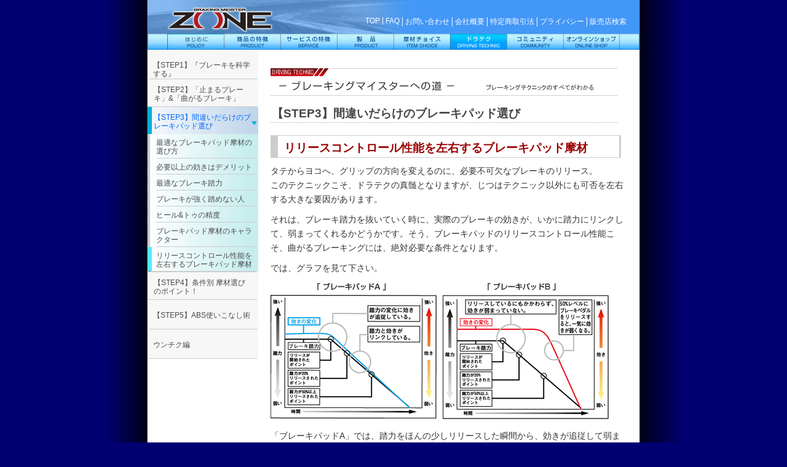

--- FILE ---
content_type: text/html
request_url: https://bm-zone.com/dorateku/step3/release_control.html
body_size: 2943
content:
<!DOCTYPE html PUBLIC "-//W3C//DTD XHTML 1.0 Transitional//EN" "http://www.w3.org/TR/xhtml1/DTD/xhtml1-transitional.dtd">
<html xmlns="http://www.w3.org/1999/xhtml" xml:lang="ja" lang="ja">
<head>
<meta http-equiv="X-UA-Compatible" content="IE=7"/>
<meta http-equiv="Content-Type" content="text/html; charset=utf-8"/>
<meta http-equiv="Content-Script-Type" content="text/javascript"/>
<meta http-equiv="Content-Style-Type" content="text/css"/>
<meta name="keywords" content="ゾーン,ZONE,ブレーキパッド,タイムアタック,サーキット,ブレーキング,摩材,ブレーキ,リリースコントロール,ドラテク,ドライビングテクニック,田中実,タナカミノル,ラップタイム,コーナリング,ウィンマックス,ミノルインターナショナル,ブレーキパット,マイスター"/>
<meta name="description" content="サーキットタイムアタック用ブレーキパッド『ブレーキングマイスター　ZONE』の公式ホームページ。ラップタイム短縮の生命線であるリリースコントロール性能に優れた、走行条件別に選べる14摩材×800種類のブレーキパッドをラインアップ。田中実の究極ドライビングテクニックも掲載。"/>
<meta name="robots" content="index,follow"/>
<meta name="copyright" content="(C) Minoru INTERNATIONAL CO.,LTD."/>
<title>BRAKING MEISTER ZONE&nbsp;ブレーキングマイスターへの道&nbsp;【STEP3】間違いだらけのブレーキパッド選び&nbsp;リリースコントロール性能を左右するブレーキパッド摩材</title>
<link href="../../css/dorateku/dorateku_import.css" type="text/css" rel="stylesheet" media="all"/>
<script src="../../js/common.js" type="text/javascript"></script>
</head>
<body><noscript><meta HTTP-EQUIV="refresh" content="0;url='https://bm-zone.com/dorateku/step3/release_control.html?PageSpeed=noscript'" /><style><!--table,div,span,font,p{display:none} --></style><div style="display:block">Please click <a href="https://bm-zone.com/dorateku/step3/release_control.html?PageSpeed=noscript">here</a> if you are not redirected within a few seconds.</div></noscript>
<div id="wrapper"><a name="top" id="top"></a>
<div id="dorateku">
<div id="release-control">
<!-- header -->
<script src="../../js/header_h3.js" type="text/javascript"></script>
<!-- //header -->
<!-- localnavi -->
<script src="../../js/localnavi_dorateku_h3.js" type="text/javascript"></script>
<!-- //localnavi -->
<!-- contents -->
<div id="contents">
<h2><img src="../../image/common/title_dorateku.jpg" alt="ブレーキングマイスターへの道・ブレーキングテクニックのすべてがわかる" width="565" height="45"/></h2>
<h3>【STEP3】間違いだらけのブレーキパッド選び</h3>
<div class="block">
<h4>リリースコントロール性能を左右するブレーキパッド摩材</h4>
<p>タテからヨコへ、グリップの方向を変えるのに、必要不可欠なブレーキのリリース。<br/>
このテクニックこそ、ドラテクの真髄となりますが、じつはテクニック以外にも可否を左右する大きな要因があります。</p>
<p>それは、ブレーキ踏力を抜いていく時に、実際のブレーキの効きが、いかに踏力にリンクして、弱まってくれるかどうかです。そう、ブレーキパッドのリリースコントロール性能こそ、曲がるブレーキングには、絶対必要な条件となります。</p>
<p>では、グラフを見て下さい。</p>
<p><img src="../../image/dorateku/step3/release_control_graph.jpg" alt="" width="550" height="230"/></p>
<p>「ブレーキパッドA」では、踏力をほんの少しリリースした瞬間から、効きが追従して弱まってくれます。ブレーキ踏力というドライバーの意思が、そのまま効きに反映されることから、ブレーキの効きをドライバーが完全にコントロール下に置くことができます。</p>
<p>しかし、「ブレーキパッドB」では、ドライバーが踏力を抜いていっても、ブレーキの効きが弱まってくれません。いわゆる、リリースコントロール性の悪い、パッドとロータが張り付いているようなフィーリングのブレーキパッドです。<br/>
一般的に、車重やブレーキサイズに対して、ブレーキパッド&mu;が高い、効きの強いパッドに起こる症状で、こうなると、ドライバーの意思が効きに反映できず、コーナーの飛び込みでアンダーステアが発生します。</p>
<p>なぜ、アンダーステアが発生するかというと、曲げるため（ヨコグリップを発生させるため）に、ブレーキをリリースしても、実際の効きは弱まらないわけですから、ヨコに使うグリップは生まれず、その状態でステアリングを切っても、アンダーステアとなってしまうからです。</p>
<p>また、「ブレーキパッドB」では、踏力を50%近辺までリリースすると、一気にそれも唐突にブレーキの効きが弱まります。「カックンブレーキ」のリリースバージョンです。こうなると、ドライバーは、ブレーキの効きを完全にコントロール下に置くことができず、ブレーキリリースにより微妙なコントロールは不可能に近い状態になります。</p>
<p>このように、ブレーキパッド摩材により、リリースコントロール性能は大きく異なります。<br/>
特に、効きの強いパッドでは、ブレーキをリリースし始めた部分で、効きが追従して弱まってくれません。</p>
<p>この、リリースを始めた部分の追従性こそ、タテからヨコへグリップの方向を変換するための生命線となるのです。</p>
</div>
<!--<p class="page-top"><a href="#top"><img src="../../image/common/pagetop_arrow.jpg" alt="" border="0" width="28" height="9" />ページトップへ戻る</a></p>-->
<p class="btn-page"><a href="effect.html" onmouseout="MM_swapImgRestore();" onmouseover="MM_swapImage('btn_page_prev','','../../image/common/btn_page_prev_f2.gif',1);" title="前のページへ"><img src="../../image/common/btn_page_prev.gif" alt="前のページへ" border="0" id="btn_page_prev"/></a></p>
<p class="clear">&nbsp;</p>
</div>
<!-- //contents -->
<p class="clear">&nbsp;</p>
<!-- footer -->
<script src="../../js/footer.js" type="text/javascript"></script>
<!-- //footer -->
</div>
</div>
</div>
<!-- google-analytics -->
<script type="text/javascript">var gaJsHost=(("https:"==document.location.protocol)?"https://ssl.":"http://www.");document.write(unescape("%3Cscript src='"+gaJsHost+"google-analytics.com/ga.js' type='text/javascript'%3E%3C/script%3E"));</script>
<script type="text/javascript">try{var pageTracker=_gat._getTracker("UA-8320459-2");pageTracker._trackPageview();}catch(err){}</script>
<!-- //google-analytics -->
</body>
</html>


--- FILE ---
content_type: text/css
request_url: https://bm-zone.com/css/dorateku/dorateku_import.css
body_size: 216
content:
@charset "UTF-8";

/* =============================================================
 ZONE Website
 Dorateku
 dorateku_import.css
 =============================================================== */

@import url( ../style.css );
@import url( ../common.css );
@import url( ../print.css );
@import url( ../navi.css );

--- FILE ---
content_type: text/css
request_url: https://bm-zone.com/css/style.css
body_size: 452
content:
@charset "UTF-8";

/* =============================================================
 ZONE Website
 style.css
 =============================================================== */

* {
	margin: 0px;
	padding: 0px;
	text-decoration: none;
}

html {
	/*height: 100%;*/
}

body {
	/*height: 100%;*/
	background: url(../img/bg_body.png) center repeat-y #000071;
	/*background: #E4E8E9;*/
	font: 90% "ＭＳ Ｐゴシック", Osaka, "ヒラギノ角ゴ Pro W3", sans-serif;
	/*font: 80% "ＭＳ Ｐ明朝","平成明朝",serif;*/
	color: #333333;
}

/*
a:link,
a:visited,
a:active {
	color: #333333;
}
a:hover {
	color: #FF0000;
}
*/

p {
	line-height: 160%;
	margin-bottom: 10px;
}

ul {
	list-style: none;
}

ol {
	list-style: none;
}

li {
	margin-bottom: 10px;
}

table {
	border-collapse:collapse;
	border-spacing: 0;
	border-top:solid 1px #999999;
	border-left:solid 1px #999999;
	background:#FFFFFF;
}
th {
	border-right:solid 1px #999999;
	border-bottom:solid 1px #999999;
	background:#FFFFFF;
	padding: 2px 2px 2px 5px;
	text-align: center;
}
td {
	border-right:solid 1px #999999;
	border-bottom:solid 1px #999999;
	background:#FFFFFF;
	padding: 2px 2px 2px 5px;
}


--- FILE ---
content_type: text/css
request_url: https://bm-zone.com/css/common.css
body_size: 2108
content:
@charset "UTF-8";

/* =============================================================
 ZONE Website
 common.css
 =============================================================== */

/* Common Selector
---------------------------------------------------------------- */
.chara-space {
	margin-bottom: 0px;
}
.caption {
	font-size: 80%;
	line-height:1.4;
}
.textcenter {
	text-align: center;
}
.textright {
	text-align: right;
}
.textleft {
	text-align: left;
}
.text-blue {
	color: #0066FF;
}
.text-red {
	color: #FF3300;
}
.font-90 {
	font-size: 90%;
}

.pd05t {	padding-top: 5px;}
.pd10t {	padding-top: 10px;}
.pd15t {	padding-top: 15px;}
.pd20t {	padding-top: 20px;}
.pd05b {	padding-bottom: 5px;}
.pd10b {	padding-bottom: 10px;}
.pd15b {	padding-bottom: 15px;}
.pd20b {	padding-bottom: 20px;}
.pd05l {	padding-left: 5px;}
.pd10l {	padding-left: 10px;}
.pd15l {	padding-left: 15px;}
.pd20l {	padding-left: 20px;}
.pd05r {	padding-right: 5px;}
.pd10r {	padding-right: 10px;}
.pd15r {	padding-right: 15px;}
.pd20r {	padding-right: 20px;}

.mg05t {	margin-top: 5px;}
.mg10t {	margin-top: 10px;}
.mg15t {	margin-top: 15px;}
.mg20t {	margin-top: 20px;}
.mg25t {	margin-top: 25px;}
.mg30t {	margin-top: 30px;}
.mg00b {	margin-bottom: 0px;}
.mg05b {	margin-bottom: 5px;}
.mg10b {	margin-bottom: 10px;}
.mg15b {	margin-bottom: 15px;}
.mg20b {	margin-bottom: 20px;}
.mg25b {	margin-bottom: 25px;}
.mg30b {	margin-bottom: 30px;}
.mg05l {	margin-left: 5px;}
.mg10l {	margin-left: 10px;}
.mg15l {	margin-left: 15px;}
.mg20l {	margin-left: 20px;}
.mg25l {	margin-left: 25px;}
.mg30l {	margin-left: 30px;}
.mg05r {	margin-right: 5px;}
.mg10r {	margin-right: 10px;}
.mg15r {	margin-right: 15px;}
.mg20r {	margin-right: 20px;}
.mg25r {	margin-right: 25px;}
.mg30r {	margin-right: 30px;}

.clear {
	margin: 0px;
	padding: 0px;
	clear: both;
	line-height: 100%;
}
.clear00 {
	margin: 0px;
	padding: 0px;
	clear: both;
	line-height: 100%;
	font-size: 0%;
}
.float-l {
	float: left;
}
.float-r {
	float: right;
}

/*--Photo--*/
.photo-l {
	float: left;
	margin: 0px 10px 10px 0px;
}
.photo-r {
	float: right;
	margin: 0px 5px 10px 10px;
}

.photo-box-l {
	float: left;
	margin: 0px 10px 0px 0px;
}
.photo-box-r {
	float: right;
	margin: 0px 0px 0px 10px;
}
.photo-box-l .photo,
.photo-box-r .photo {
	margin-bottom: 5px;
}
.photo-box-l .caption,
.photo-box-r .caption {
	text-align: center;
	margin-bottom: 5px;
}

.dummy-img {
	padding: 100px;
	border: #999999 1px solid;
	background: #F0F0F0;	
	text-align: center;
}
.dummy-photo {
	width: 150px;
	padding: 70px 50px;
	border: #999999 1px solid;
	background: #F0F0F0;	
	text-align: center;
}
.column {
	width: 80%;
	padding: 20px;
	border: #DF8955 1px solid;
	background: #F2DCA2;	
}
.caution {
	width: 80%;
	padding: 20px;
	border: #FF0000 1px solid;
	background: #FFEADF;	
}
.link-arrow {
	margin-right: 5px;
}
.link-area {
	width: 250px;
	padding: 5px;
	border: #999999 1px solid;	
}
.link-area li {
	list-style-type: none;
}
.circuit-table {
	border: #999999 1px solid;
	padding: 5px;	
}
.circuit-table2 {
	border: #999999 1px solid;
	margin: 30px 0px 50px;
}
.circuit-table th {
	border-bottom: #999999 1px solid;
	background: #68BBCA;
	color: #FFFFFF;
}
.circuit-table2 th {
	border-bottom: #999999 1px solid;
	background: #CCCC66;
	padding: 5px;
}
.circuit-table2 td {
	border-top: #999999 1px solid;
	padding: 5px;
}
.border-r {
	border-right: #999999 1px solid;
}
.border-solid {
	border-top: 1px solid #CDCDCD;
	line-height: 5px;
	margin-top: 5px;
}
.border-dotted {
	background: url(../image/common/bg_line_dot.gif) repeat-x;
	line-height: 5px;
	margin-top: 5px;
}

.list-disc {
	list-style: disc;
	margin-left: 20px;
}
.list-decimal {
	list-style: decimal inside;
	margin-left: 20px;
}
.list-upper-alpha {
	list-style: upper-alpha inside;
	margin-left: 20px;
}

.box-list-index-tit {
	margin: 0px;
	padding: 0px;
}
.box-list-index-tit img {
	vertical-align: top;
}
.box-list-index-t {
	background: url(../image/common/box_list_index_t.gif) no-repeat center top;
	width: 430px;
	padding-top: 15px;
}
.box-list-index-m {
	background: url(../image/common/box_list_index_m.gif) repeat-y center top;
	width: 430px;
}
.box-list-index-b {
	background: url(../image/common/box_list_index_b.gif) no-repeat center bottom;
	width: 430px;
	padding-bottom: 10px;
}
.box-list {
	margin-left: 20px;
	margin-right: 15px;
}
.box-list-tit a {
	background: url(../image/common/box_list_tit.gif) no-repeat 0px center;
	display: block;
	padding-left: 20px;
	width:390px;
	font-weight: bold;
	margin-left: 10px;
	border-bottom: 1px dotted #999999;
}
.box-list a {
	background: url(../image/common/box_list_arrow.gif) no-repeat 0px center;
	display: block;
	padding-left: 20px;
	width:370px;
	font-weight: bold;
}
.box-list a:hover {
	background: url(../image/common/box_list_arrow.gif) no-repeat 3px center;
	display: block;
	padding-left: 20px;
	width:370px;
	font-weight: bold;
}

.btn-page {
	text-align: center;
	margin-top: 30px;
}

/* Wrapper
-----------------------------------------------------------*/
#wrapper {
	margin: 0px auto;
	width: 800px;
	min-height: 100%;
	background: #FFFFFF;
	position: relative;
	border-left: #3D3D3D solid 1px;
	border-right: #3D3D3D solid 1px;
}
* html div#wrapper {
	/*height: 100%;*/
}

/* Header
-----------------------------------------------------------*/
#header {
	height: 55px;
	background: url(../image/common/header_back.jpg) no-repeat;
}
#header h1 {
	float: left;
	position: relative;
	top: 14px;
	left: 34px;
}
#header a:link,
#header a:visited,
#header a:active {
	color: #FFFFFF;
}
#header a:hover {
	color: #FF0000;
}
#header ul {
	width: 450px;
	float: right;
	margin: 28px 0px 0px;
}
#header li {
	float: left;
	font-size: 80%;
	border-left: #FFFFFF 1px solid;
	padding: 0px 4px;
	color: #FFFFFF;
}
#header .header-top {
	border: none;
}
/*#header .header-first {
	float: left;
	border: #333333 solid 1px;
	font-size: 70%;
	color: #333333;
	margin: 0px;
	padding: 5px 4px 2px;
	line-height: 100%;
	position: relative;
	top: -5px;
}*/

/* Back_line
-----------------------------------------------------------*/
#policy,
#pro-feature,
#ser-feature,
#product,
#matching,
#dorateku,
#commu,
#common, {
	width: 800px;
	background: url(../image/common/back_line.jpg) repeat-y;
	position: relative;
	/*min-height: 100%;*/
}

/*
* html div#policy,
* html div#pro-feature,
* html div#ser-feature,
* html div#product,
* html div#matching,
* html div#dorateku,
* html div#commu,
* html div#common {
	height: 100%;
}
*/

/* Contents
-----------------------------------------------------------*/
#contents {
	width: 580px;
	padding: 10px 20px 20px;
	float: right;
	position: relative;
	/*min-height: 100%;*/
	/*border-left: #CDCDCD solid 1px;*/
}
* html div#contents {
	/*height: 100%;*/
}

#contents h2 {
	/*font-size: 150%;
	padding: 5px;
	border: #0066FF 1px solid;
	color: #0066FF;*/
	margin: 20px 0px 15px;
}
#contents h3 {
	border-bottom: #A5A5A5 1px dotted;
	font-size: 130%;
	color: #444444;
	line-height: 150%;
	margin: 0px 15px 20px 0px;
	padding-left: 2px;
}
#contents .sub-title {
	margin: 0px 0px 10px;
	font-size: 120%;
	font-weight: bold;
	padding: 0px 0px 2px 5px;
}
#contents h4 {
	width: 545px;
	margin: 0px 0px 10px;
	color: #990000;
	font-size: 130%;
	border-top: #CDCDCD solid 1px;
	border-right: #CDCDCD solid 3px;
	border-bottom: #CDCDCD solid 1px;
	border-left: #CDCDCD solid 12px;
	padding: 7px 0px 2px 10px;
}
#contents h5 {
	width: 560px;
	margin: 0px 0px 10px;
	color: #990000;
	border-bottom: #CE0000 solid 1px;
	padding: 7px 0px 2px 2px;
	font-size: 110%;
}
#contents .block {
	padding: 0px 0px 15px;
}
#contents .page-top {
	margin: 40px 0px 0px;
	text-align: right;
}
#contents .page-top img {
	margin-right: 3px;
}

/* Footer
-----------------------------------------------------------*/
#footer {
	padding: 6px;
	background: #4397F7;
	/*position: absolute;*/
	/*bottom: 0;*/
	width: 788px;
}
#footer #footercopy {
	font-size: 90%;
	color: #FFFFFF;
	text-align: center;
	line-height: 100%;
	margin: 0px;
	padding: 0px;
}

/* Item-color
-----------------------------------------------------------*/
.color-80m {
	background: #253FD8;
	font-weight: bold;
	color:#FFF;
}
.color-82j {
	background: #2564D8;
	font-weight: bold;
	color:#FFF;
}
.color-86a {
	background: #25A3D8;
	font-weight: bold;
}
.color-88b {
	background: #00CCFF;
	font-weight: bold;
}
.color-89r {
	background: #25D88E;
	font-weight: bold;
}
.color-03c {
	background: #6DD825;
	font-weight: bold;
}
/*090618_IW追加*/
.color-04m {
	background: #8AD825;
	font-weight: bold;
}
.color-05k {
	background: #8AD825;
	font-weight: bold;
}
/*090618_IW追加_end*/
.color-08h {
	background: #A7D825;
	font-weight: bold;
}
.color-10f {
	background: #D6D825;
	font-weight: bold;
}
.color-12d {
	background: #D8B425;
	font-weight: bold;
}
.color-14b {
	background: #D89725;
	font-weight: bold;
}
.color-18e {
	background: #D87525;
	font-weight: bold;
}
.color-53c {
	background: #D85825;
	font-weight: bold;
}
.color-55a {
	background: #D84325;
	font-weight: bold;
}
.color-58d {
	background: #D82536;
	font-weight: bold;
}
.color-71z {
	background: #ff66ff;
	font-weight: bold;
}
.color-73z {
	background: #ff33CC;
	font-weight: bold;
}
.color-76x {
	background: #ff69b4;
	font-weight: bold;
}
.hoge{
margin-top:1em !important;
}

--- FILE ---
content_type: text/css
request_url: https://bm-zone.com/css/print.css
body_size: 304
content:
@charset "UTF-8";

/* =============================================================
 ZOON Website
 Common
 print.css
 =============================================================== */


@media print{

/* Common
---------------------------------------------------------------- */
	#header,
	#glovalnavi,
	#localnavi,
	#footer {
		display:none;
	}
	#contents {
		float: none;
		margin-left: 20px;
	}

}

--- FILE ---
content_type: text/css
request_url: https://bm-zone.com/css/navi.css
body_size: 2941
content:
@charset "UTF-8";

/* =============================================================
 ZONE Website
 navi.css
 =============================================================== */

/* Glovalnavi
-----------------------------------------------------------*/
#glovalnavi li {
	float: left;
	margin: 0px;
}
#glovalnavi a {
	width: 92px;
	height: 26px;
	display: block;
}
#glovalnavi em {
	visibility: hidden;
	font-size: 60%;
}
#glovalnavi #g-navi-policy {
	background: url(../image/common/g_navi_policy.jpg) no-repeat;
}
#glovalnavi #g-navi-pro-feature {
	background: url(../image/common/g_navi_pro_feature.jpg) no-repeat;
}
#glovalnavi #g-navi-ser-feature {
	background: url(../image/common/g_navi_ser_feature.jpg) no-repeat;
}
#glovalnavi #g-navi-product {
	background: url(../image/common/g_navi_product.jpg) no-repeat;
}
#glovalnavi #g-navi-matching {
	background: url(../image/common/g_navi_matching.jpg) no-repeat;
}
#glovalnavi #g-navi-dorateku {
	background: url(../image/common/g_navi_dorateku.jpg) no-repeat;
}
#glovalnavi #g-navi-commu {
	background: url(../image/common/g_navi_commu.jpg) no-repeat;
}
#glovalnavi #g-navi-shop {
	background: url(../image/common/g_navi_shop.jpg) no-repeat;
}
#glovalnavi a#g-navi-policy:hover {
	background: url(../image/common/g_navi_policy_f2.jpg) no-repeat;
}
#glovalnavi a#g-navi-pro-feature:hover {
	background: url(../image/common/g_navi_pro_feature_f2.jpg) no-repeat;
}
#glovalnavi a#g-navi-ser-feature:hover {
	background: url(../image/common/g_navi_ser_feature_f2.jpg) no-repeat;
}
#glovalnavi a#g-navi-product:hover {
	background: url(../image/common/g_navi_product_f2.jpg) no-repeat;
}
#glovalnavi a#g-navi-matching:hover {
	background: url(../image/common/g_navi_matching_f2.jpg) no-repeat;
}
#glovalnavi a#g-navi-dorateku:hover {
	background: url(../image/common/g_navi_dorateku_f2.jpg) no-repeat;
}
#glovalnavi a#g-navi-commu:hover {
	background: url(../image/common/g_navi_commu_f2.jpg) no-repeat;
}
#glovalnavi a#g-navi-shop:hover {
	background: url(../image/common/g_navi_shop_f2.jpg) no-repeat;
}
#policy #glovalnavi a#g-navi-policy {
	background: url(../image/common/g_navi_policy_f2.jpg) no-repeat;
}
#pro-feature #glovalnavi a#g-navi-pro-feature {
	background: url(../image/common/g_navi_pro_feature_f2.jpg) no-repeat;
}
#ser-feature #glovalnavi a#g-navi-ser-feature {
	background: url(../image/common/g_navi_ser_feature_f2.jpg) no-repeat;
}
#product #glovalnavi a#g-navi-product {
	background: url(../image/common/g_navi_product_f2.jpg) no-repeat;
}
#matching #glovalnavi a#g-navi-matching {
	background: url(../image/common/g_navi_matching_f2.jpg) no-repeat;
}
#dorateku #glovalnavi a#g-navi-dorateku {
	background: url(../image/common/g_navi_dorateku_f2.jpg) no-repeat;
}
#commu #glovalnavi a#g-navi-commu {
	background: url(../image/common/g_navi_commu_f2.jpg) no-repeat;
}
#shop #glovalnavi a#g-navi-shop {
	background: url(../image/common/g_navi_shop_f2.jpg) no-repeat;
}
#glovalnavi .spacer-l {
	float: left;
	width: 32px;
	margin: 0px;
}
#glovalnavi .spacer-r {
	float: left;
	width: 32px;
	margin: 0px;
}

/* Localnavi
-----------------------------------------------------------*/
#localnavi {
	float: left;
	width: 180px;
}
#localnavi ul {
	width: 100%;
	margin: 0px;
	list-style: none;
}
#localnavi li {
	margin: 0px;
	border-bottom:solid 1px #cccccc;
	list-style: none;
    border-radius:3px;
}
#localnavi a {
	width: 160px;
	padding: 10px;
	margin: 0px;
	background:#f7f7f7;
	vertical-align: top;
	display: block;
	font-size: 12px;
	line-height: 1.2em;
}

#localnavi li ul {
	width: 100%;
}
#localnavi li ul li {
	width: 100%;
	margin: 0px;
	padding-bottom: 1px;
	border-bottom: none;
	background: url(../image/common/s_navi_sub_back_b.gif) no-repeat bottom;
}
#localnavi li ul li.last {
	background: url(../image/common/s_navi_sub_back_last_b.gif) no-repeat bottom;
}
#localnavi li ul li a {
	width: 160px;
	padding: 7px 6px 4px 14px;
	margin: 0px;
	background: #CCCCCC;
	display: block;
	
}
#localnavi a:link,
#localnavi a:visited,
#localnavi a:active {
	color: #4B4B4B;
}
#localnavi a:hover {
	color: #0066FF;
	background: url(../image/common/s_navi_back_f2.gif) no-repeat;
}


#localnavi a.head {
	height: 24px;
}
#localnavi a.head:hover {
	height: 24px;
	background: #CCCCCC url(../image/common/s_navi_back_arrow_f2.gif) no-repeat;
}
#localnavi .sub a {
	background: #CCCCCC url(../image/common/s_navi_sub_back.gif) no-repeat;
}
#localnavi .sub a:hover {
	color: #4B4B4B;
	background: #CCCCCC url(../image/common/s_navi_sub_back_f2.gif) no-repeat;
}
#localnavi .sub .last a {
	background: #CCCCCC url(../image/common/s_navi_sub_back_last.gif) no-repeat;
}
#localnavi .sub .last a:hover {
	background: #CCCCCC url(../image/common/s_navi_sub_back_last_f2.gif) no-repeat;
}

#localnavi a.line01,
#localnavi a.line01:hover {
	padding: 18px 11px 0px 9px;
	height: 29px;
}

#localnavi a.pro-navi {
	/*font-size: 20px;*/
	font-weight: bold;
	text-align: center;
	/*padding: 13px 11px 0px 9px;*/
	/*height: 34px;*/
}
#localnavi a.pro-navi:hover {
	/*font-size: 20px;*/
	font-weight: bold;
	text-align: center;
	/*padding: 13px 11px 0px 9px;*/
	color: #0066FF;
	/*background: #CCCCCC url(../image/common/s_navi_back_pro_f2.gif) no-repeat;*/
	/*height: 34px;*/
}


/* Subnavi
---------------------------------------------------------------- */
#subnavi1,
#subnavi2,
#subnavi3,
#subnavi4,
#subnavi5,
#subnavi-knowledge {
	display: none;
}

#dorateku #step1 #subnavi1,
#dorateku #difficult #subnavi1,
#dorateku #time-axis #subnavi1,
#dorateku #linear #subnavi1,
#dorateku #front-brake #subnavi1 {
	display: block;
}

#dorateku #step2 #subnavi2,
#dorateku #stop #subnavi2,
#dorateku #early-pedal #subnavi2,
#dorateku #max-pedal #subnavi2,
#dorateku #turn #subnavi2,
#dorateku #long-wide #subnavi2,
#dorateku #let-down #subnavi2,
#dorateku #dive #subnavi2 {
	display: block;
}

#dorateku #step3 #subnavi3,
/*#dorateku #mistakes #subnavi3,*/
#dorateku #best-choice #subnavi3,
#dorateku #more-than-needs #subnavi3,
#dorateku #best-pedal #subnavi3,
#dorateku #soft-pedal #subnavi3,
#dorateku #heel-toe #subnavi3,
#dorateku #effect #subnavi3,
#dorateku #release-control #subnavi3 {
	display: block;
}

#dorateku #step4 #subnavi4,
/*#dorateku #choice-point #subnavi4,*/
#dorateku #weight #subnavi4,
#dorateku #circuit #subnavi4,
#dorateku #calorie #subnavi4,
#dorateku #circuit-genre #subnavi4,
#dorateku #logger-suzuka #subnavi4,
#dorateku #logger-ap #subnavi4,
#dorateku #logger-sugo #subnavi4,
#dorateku #logger-okayama #subnavi4,
#dorateku #logger-fuji #subnavi4,
#dorateku #logger-motegi #subnavi4,
#dorateku #tyre #subnavi4,
#dorateku #drive-system #subnavi4,
#dorateku #rotor-temp #subnavi4,
#dorateku #rotor-size #subnavi4,
#dorateku #calipa-size #subnavi4,
#dorateku #balance #subnavi4 {
	display: block;
}

#dorateku #step5 #subnavi5,
#dorateku #merit #subnavi5,
#dorateku #demerit #subnavi5,
#dorateku #abs-level #subnavi5 {
	display: block;
}

#dorateku #dora-knowledge #subnavi-knowledge,
#dorateku #atarituke #subnavi-knowledge,
#dorateku #densuro #subnavi-knowledge {
	display: block;
}

#product #basic #subnavi1,
#product #material #subnavi1,
#product #genre #subnavi1 {
	display: block;
}

#product #pro-knowledge #subnavi2,
#product #back-plate #subnavi2,
#product #brake-noise #subnavi2,
#product #brake-noise2 #subnavi2,
#product #calipa-type #subnavi2,
#product #fade #subnavi2,
#product #metal-catch #subnavi2,
#product #rotor-film #subnavi2,
#product #slit #subnavi2 {
	display: block;
}

/*
---------------------------------------------------------------- */
#policy #start #localnavi a#navi-start,
#policy #pro-want #localnavi a#navi-pro-want,
#policy #persistence #localnavi a#navi-persistence,
#policy #collaboration #localnavi a#navi-collaboration,
#policy #naming #localnavi a#navi-naming,
#policy #profile #localnavi a#navi-profile {
	background: #CCCCCC url(../image/common/s_navi_back_f2.gif) no-repeat;
	color: #0066FF;
}

#pro-feature #introduction #localnavi a#navi-introduction,
#pro-feature #variation #localnavi a#navi-variation,
#pro-feature #full-scale-test #localnavi a#navi-full-scale-test,
#pro-feature #dynamo-test #localnavi a#navi-dynamo-test {
	background: #CCCCCC url(../image/common/s_navi_back_f2.gif) no-repeat;
	color: #0066FF;
}

#ser-feature #choice #localnavi a#navi-choice,
#ser-feature #order-made #localnavi a#navi-order-made,
#ser-feature #price #localnavi a#navi-price {
	background: #CCCCCC url(../image/common/s_navi_back_f2.gif) no-repeat;
	color: #0066FF;
}

/*#product #pro80m #localnavi a#navi-pro80m,
#product #pro82j #localnavi a#navi-pro82j,
#product #pro86a #localnavi a#navi-pro86a,
#product #pro88b #localnavi a#navi-pro88b,
#product #pro89r #localnavi a#navi-pro89r,
#product #pro03c #localnavi a#navi-pro03c,
#product #pro05k #localnavi a#navi-pro05k,
#product #pro08h #localnavi a#navi-pro08h,
#product #pro10f #localnavi a#navi-pro10f,
#product #pro12d #localnavi a#navi-pro12d,
#product #pro14b #localnavi a#navi-pro14b,
#product #pro18e #localnavi a#navi-pro18e,
#product #pro53c #localnavi a#navi-pro53c,
#product #pro55a #localnavi a#navi-pro55a,
#product #pro58d #localnavi a#navi-pro58d {
	background: #CCCCCC url(../image/common/s_navi_back_pro_f2.gif) no-repeat;
	color: #0066FF;
}*/

#localnavi a#navi-pro80m:hover,
#product #pro80m #localnavi a#navi-pro80m {
	background: #CCCCCC url(../image/common/s_navi_back_pro80m.gif) repeat-y;
	color: #0066FF;
}
#localnavi a#navi-pro82j:hover,
#product #pro82j #localnavi a#navi-pro82j {
	background: #CCCCCC url(../image/common/s_navi_back_pro82j.gif) repeat-y;
	color: #0066FF;
}
#localnavi a#navi-pro86a:hover,
#product #pro86a #localnavi a#navi-pro86a {
	background: #CCCCCC url(../image/common/s_navi_back_pro86a.gif) repeat-y;
	color: #0066FF;
}
#localnavi a#navi-pro88b:hover,
#product #pro88b #localnavi a#navi-pro88b {
	background: #CCCCCC url(../image/common/s_navi_back_pro88b.gif) repeat-y;
	color: #0066FF;
}
#localnavi a#navi-pro89r:hover,
#product #pro89r #localnavi a#navi-pro89r {
	background: #CCCCCC url(../image/common/s_navi_back_pro89r.gif) repeat-y;
	color: #0066FF;
}
#localnavi a#navi-pro03c:hover,
#product #pro03c #localnavi a#navi-pro03c {
	background: #CCCCCC url(../image/common/s_navi_back_pro03c.gif) repeat-y;
	color: #0066FF;
}
/*110302_IW追加*/
#localnavi a#navi-pro04m:hover,
#product #pro04m #localnavi a#navi-pro04m {
	background: #CCCCCC url(../image/common/s_navi_back_pro04m.gif) repeat-y;
	color: #0066FF;
}
/*110302_IW追加_end*/
/*090618_IW追加*/
#localnavi a#navi-pro05k:hover,
#product #pro05k #localnavi a#navi-pro05k {
	background: #CCCCCC url(../image/common/s_navi_back_pro05k.gif) repeat-y;
	color: #0066FF;
}
/*090618_IW追加_end*/
#localnavi a#navi-pro08h:hover,
#product #pro08h #localnavi a#navi-pro08h {
	background: #CCCCCC url(../image/common/s_navi_back_pro08h.gif) repeat-y;
	color: #0066FF;
}
#localnavi a#navi-pro10f:hover,
#product #pro10f #localnavi a#navi-pro10f {
	background: #CCCCCC url(../image/common/s_navi_back_pro10f.gif) repeat-y;
	color: #0066FF;
}
#localnavi a#navi-pro12d:hover,
#product #pro12d #localnavi a#navi-pro12d {
	background: #CCCCCC url(../image/common/s_navi_back_pro12d.gif) repeat-y;
	color: #0066FF;
}
#localnavi a#navi-pro14b:hover,
#product #pro14b #localnavi a#navi-pro14b {
	background: #CCCCCC url(../image/common/s_navi_back_pro14b.gif) repeat-y;
	color: #0066FF;
}
#localnavi a#navi-pro18e:hover,
#product #pro18e #localnavi a#navi-pro18e {
	background: #CCCCCC url(../image/common/s_navi_back_pro18e.gif) repeat-y;
	color: #0066FF;
}
#localnavi a#navi-pro53c:hover,
#product #pro53c #localnavi a#navi-pro53c {
	background: #CCCCCC url(../image/common/s_navi_back_pro53c.gif) repeat-y;
	color: #0066FF;
}
#localnavi a#navi-pro55a:hover,
#product #pro55a #localnavi a#navi-pro55a {
	background: #CCCCCC url(../image/common/s_navi_back_pro55a.gif) repeat-y;
	color: #0066FF;
}
#localnavi a#navi-pro58d:hover,
#product #pro58d #localnavi a#navi-pro58d {
	background: #CCCCCC url(../image/common/s_navi_back_pro58d.gif) repeat-y;
	color: #0066FF;
}
#localnavi a#navi-ltd:hover,
#product #proltd #localnavi a#navi-ltd {
	background: #CCCCCC url(../image/common/s_navi_back_ltd.gif) repeat-y;
	color: #0066FF;
}
#localnavi a#navi-86brz:hover,
#product #pro86brz #localnavi a#navi-86brz {
	background: #CCCCCC url(../image/common/s_navi_back_86brz.gif) repeat-y;
	color: #0066FF;
}
#localnavi a#navi-abarth:hover,
#product #proabarth #localnavi a#navi-abarth {
	background: #CCCCCC url(../image/common/s_navi_back_abarth.gif) repeat-y;
	color: #0066FF;
}
#localnavi a#navi-zf031:hover,
#product #prozf031 #localnavi a#navi-zf031 {
	background: #CCCCCC url(../image/common/s_navi_back_zf031.gif) repeat-y;
	color: #0066FF;
}


#product #basic #localnavi a#navi-basic,
#product #material #localnavi a#navi-basic,
#product #genre #localnavi a#navi-basic,
#product #pro-knowledge #localnavi a#navi-pro-knowledge,
#product #fade #localnavi a#navi-pro-knowledge,
#product #brake-noise #localnavi a#navi-pro-knowledge,
#product #brake-noise2 #localnavi a#navi-pro-knowledge,
#product #slit #localnavi a#navi-pro-knowledge,
#product #rotor-film #localnavi a#navi-pro-knowledge,
#product #back-plate #localnavi a#navi-pro-knowledge,
#product #metal-catch #localnavi a#navi-pro-knowledge,
#product #calipa-type #localnavi a#navi-pro-knowledge {
	background: #CCCCCC url(../image/common/s_navi_back_arrow_f2.gif) no-repeat;
	color: #0066FF;
}

#matching #ap1 #localnavi a#navi-ap1,
#matching #fd3s #localnavi a#navi-fd3s,
#matching #dc2 #localnavi a#navi-dc2,
#matching #s14 #localnavi a#navi-s14,
#matching #zc31s #localnavi a#navi-zc31s,
#matching #zc32s #localnavi a#navi-zc32s,
#matching #gdb #localnavi a#navi-gdb,
#matching #sxe10 #localnavi a#navi-sxe10,
#matching #z33 #localnavi a#navi-z33,
#matching #cp-ct9a #localnavi a#navi-cp-ct9a,
#matching #na6ce #localnavi a#navi-na6ce,
#matching #ncp91 #localnavi a#navi-ncp91,
#matching #zn6_zc6 #localnavi a#navi-zn6_zc6
 {
	background: #CCCCCC url(../image/common/s_navi_back_f2.gif) no-repeat;
	color: #0066FF;
}

#dorateku #step1 #localnavi a#navi-step1,
#dorateku #difficult #localnavi a#navi-step1,
#dorateku #time-axis #localnavi a#navi-step1,
#dorateku #linear #localnavi a#navi-step1,
#dorateku #front-brake #localnavi a#navi-step1,
#dorateku #step2 #localnavi a#navi-step2,
#dorateku #stop #localnavi a#navi-step2,
#dorateku #early-pedal #localnavi a#navi-step2,
#dorateku #max-pedal #localnavi a#navi-step2,
#dorateku #turn #localnavi a#navi-step2,
#dorateku #long-wide #localnavi a#navi-step2,
#dorateku #let-down #localnavi a#navi-step2,
#dorateku #dive #localnavi a#navi-step2,

#dorateku #step3 #localnavi a#navi-step3,
/*#dorateku #mistakes #localnavi a#navi-step3,*/
#dorateku #best-choice #localnavi a#navi-step3,
#dorateku #more-than-needs #localnavi a#navi-step3,
#dorateku #best-pedal #localnavi a#navi-step3,
#dorateku #soft-pedal #localnavi a#navi-step3,
#dorateku #heel-toe #localnavi a#navi-step3,
#dorateku #effect #localnavi a#navi-step3,
#dorateku #release-control #localnavi a#navi-step3,

#dorateku #step4 #localnavi a#navi-step4,
/*#dorateku #choice-point #localnavi a#navi-step4,*/
#dorateku #weight #localnavi a#navi-step4,
#dorateku #circuit #localnavi a#navi-step4,
#dorateku #calorie #localnavi a#navi-step4,
#dorateku #circuit-genre #localnavi a#navi-step4,
#dorateku #logger-suzuka #localnavi a#navi-step4,
#dorateku #logger-ap #localnavi a#navi-step4,
#dorateku #logger-sugo #localnavi a#navi-step4,
#dorateku #logger-okayama #localnavi a#navi-step4,
#dorateku #logger-fuji #localnavi a#navi-step4,
#dorateku #logger-motegi #localnavi a#navi-step4,
#dorateku #tyre #localnavi a#navi-step4,
#dorateku #drive-system #localnavi a#navi-step4,
#dorateku #rotor-temp #localnavi a#navi-step4,
#dorateku #rotor-size #localnavi a#navi-step4,
#dorateku #calipa-size #localnavi a#navi-step4,
#dorateku #balance #localnavi a#navi-step4,

#dorateku #step5 #localnavi a#navi-step5,
#dorateku #merit #localnavi a#navi-step5,
#dorateku #demerit #localnavi a#navi-step5,
#dorateku #abs-level #localnavi a#navi-step5,

#dorateku #dora-knowledge #localnavi a#navi-dora-knowledge,
#dorateku #atarituke #localnavi a#navi-dora-knowledge,
#dorateku #densuro #localnavi a#navi-dora-knowledge {
	background: #CCCCCC url(../image/common/s_navi_back_arrow_f2.gif) no-repeat;
	color: #0066FF;
}

#dorateku #difficult #localnavi .sub a#navi-difficult,
#dorateku #time-axis #localnavi .sub a#navi-time-axis,
#dorateku #linear #localnavi .sub a#navi-linear,
#dorateku #front-brake #localnavi .sub a#navi-front-brake,
#dorateku #stop #localnavi .sub a#navi-stop,
#dorateku #early-pedal #localnavi .sub a#navi-early-pedal,
#dorateku #max-pedal #localnavi .sub a#navi-max-pedal,
#dorateku #turn #localnavi .sub a#navi-turn,
#dorateku #long-wide #localnavi .sub a#navi-long-wide,
#dorateku #let-down #localnavi .sub a#navi-let-down,
#dorateku #dive #localnavi .sub a#navi-dive,
#dorateku #merit #localnavi .sub a#navi-merit,
#dorateku #demerit #localnavi .sub a#navi-demerit,
#dorateku #abs-level #localnavi .sub a#navi-abs-level,
/*#dorateku #mistakes #localnavi .sub a#navi-mistakes,*/
#dorateku #best-choice #localnavi .sub a#navi-best-choice,
#dorateku #more-than-needs #localnavi .sub a#navi-more-than-needs,
#dorateku #best-pedal #localnavi .sub a#navi-best-pedal,
#dorateku #soft-pedal #localnavi .sub a#navi-soft-pedal,
#dorateku #heel-toe #localnavi .sub a#navi-heel-toe,
#dorateku #effect #localnavi .sub a#navi-effect,
#dorateku #release-control #localnavi .sub a#navi-release-control,
/*#dorateku #choice-point #localnavi .sub a#navi-choice-point,*/
#dorateku #weight #localnavi .sub a#navi-weight,
#dorateku #circuit #localnavi .sub a#navi-circuit,
#dorateku #calorie #localnavi .sub a#navi-calorie,
#dorateku #circuit-genre #localnavi .sub a#navi-circuit-genre,
#dorateku #logger-suzuka #localnavi .sub a#navi-logger-suzuka,
#dorateku #logger-ap #localnavi .sub a#navi-logger-ap,
#dorateku #logger-sugo #localnavi .sub a#navi-logger-sugo,
#dorateku #logger-okayama #localnavi .sub a#navi-logger-okayama,
#dorateku #logger-fuji #localnavi .sub a#navi-logger-fuji,
#dorateku #logger-motegi #localnavi .sub a#navi-logger-motegi,
#dorateku #tyre #localnavi .sub a#navi-tyre,
#dorateku #drive-system #localnavi .sub a#navi-drive-system,
#dorateku #rotor-temp #localnavi .sub a#navi-rotor-temp,
#dorateku #rotor-size #localnavi .sub a#navi-rotor-size,
#dorateku #calipa-size #localnavi .sub a#navi-calipa-size,
#dorateku #balance #localnavi .sub a#navi-balance,
#dorateku #atarituke #localnavi .sub a#navi-atarituke,
#dorateku #densuro #localnavi .sub a#navi-densuro {
	background: #CCCCCC url(../image/common/s_navi_sub_back_f2.gif) no-repeat;
}

#product #material #localnavi .sub a#navi-material,
#product #genre #localnavi .sub a#navi-genre {
	background: #CCCCCC url(../image/common/s_navi_sub_back_f2.gif) no-repeat;
}

#product #back-plate #localnavi .sub a#navi-back-plate,
#product #brake-noise #localnavi .sub a#navi-brake-noise,
#product #brake-noise2 #localnavi .sub a#navi-brake-noise2,
#product #calipa-type #localnavi .sub a#navi-calipa-type,
#product #fade #localnavi .sub a#navi-fade,
#product #metal-catch #localnavi .sub a#navi-metal-catch,
#product #rotor-film #localnavi .sub a#navi-rotor-film,
#product #slit #localnavi .sub a#navi-slit {
	background: #CCCCCC url(../image/common/s_navi_sub_back_f2.gif) no-repeat;
}

#commu #users-voice #localnavi a#navi-users-voice,
#commu #pro-voice #localnavi a#navi-pro-voice {
	background: #CCCCCC url(../image/common/s_navi_back_f2.gif) no-repeat;
	color: #0066FF;
}


--- FILE ---
content_type: application/javascript
request_url: https://bm-zone.com/js/common.js
body_size: 1584
content:
function MM_findObj(n, d) { //v4.01
  var p,i,x;  if(!d) d=document; if((p=n.indexOf("?"))>0&&parent.frames.length) {
    d=parent.frames[n.substring(p+1)].document; n=n.substring(0,p);}
  if(!(x=d[n])&&d.all) x=d.all[n]; for (i=0;!x&&i<d.forms.length;i++) x=d.forms[i][n];
  for(i=0;!x&&d.layers&&i<d.layers.length;i++) x=MM_findObj(n,d.layers[i].document);
  if(!x && d.getElementById) x=d.getElementById(n); return x;
}
function MM_swapImage() { //v3.0
  var i,j=0,x,a=MM_swapImage.arguments; document.MM_sr=new Array; for(i=0;i<(a.length-2);i+=3)
   if ((x=MM_findObj(a[i]))!=null){document.MM_sr[j++]=x; if(!x.oSrc) x.oSrc=x.src; x.src=a[i+2];}
}
function MM_swapImgRestore() { //v3.0
  var i,x,a=document.MM_sr; for(i=0;a&&i<a.length&&(x=a[i])&&x.oSrc;i++) x.src=x.oSrc;
}

function MM_preloadImages() { //v3.0
  var d=document; if(d.images){ if(!d.MM_p) d.MM_p=new Array();
    var i,j=d.MM_p.length,a=MM_preloadImages.arguments; for(i=0; i<a.length; i++)
    if (a[i].indexOf("#")!=0){ d.MM_p[j]=new Image; d.MM_p[j++].src=a[i];}}
}


/* Matching サーキットブロックの切り替え
---------------------------------------------------------------- */
function clickChangeCircuit(div_id,block_num){//block_num（各ページ・サーキットブロックの数）
	
	for(i=1; i<=block_num; i++){
		
		document.getElementById("circuit0"+[i]).style.display = "none";
	
	}

	document.getElementById(div_id).style.display = "block";
	
}

/*function clickChangeCircuit(div_id,block_num){//block_num（各ページ・サーキットブロックの数）
	
	var flag = new Array();
	
	for(i=1; i<=block_num; i++){

		flag[i] = document.getElementById("circuit0"+[i]).style.display;
		
		if(flag[i]=="block"){
			document.getElementById("circuit0"+[i]).style.display = "none";
		}
	
	}

	document.getElementById(div_id).style.display = "block";
	
}*/

/* Product グラフの切り替え
---------------------------------------------------------------- */
function clickChangeGraph(graph_id,graph_name,pro_name){

	if(document.step_box_form["pedal"][0].checked){
		var image_name = graph_name+"_h";	
	}
	if(document.step_box_form["pedal"][1].checked){
		image_name = graph_name+"_m";	
	}
	if(document.step_box_form["pedal"][2].checked){
		image_name = graph_name+"_l";	
	}
	if(document.step_box_form["pedal"][3].checked){
		image_name = graph_name;	
	}

	document.getElementById(graph_id).src = "../../image/product/"+pro_name+"/"+image_name+".jpg";
	
	if (document.step_box_form["pedal"][3].checked){
		document.getElementById("step2-box").style.display = "none";
	}else{
		document.getElementById("step2-box").style.display = "block";
	}
	
	//document.step_box_form["btn"].disabled = true;
		
	if (document.step_box_form["vs"]) { //if文追加 110302_IW
		for (i=0; i<14; i++){
			document.step_box_form["vs"][i].checked = false;
		}
	}

}

/*
function permitBtn(){
	document.step_box_form["btn"].disabled = false;
}
*/

function clickChangeGraphVs(graph_id,graph_name,pro_name){
	
	if(document.step_box_form["vs"][0].checked){
		var vs_name = "vs80m";	
	}
	if(document.step_box_form["vs"][1].checked){
		vs_name = "vs82j";	
	}
	if(document.step_box_form["vs"][2].checked){
		vs_name = "vs86a";	
	}
	if(document.step_box_form["vs"][3].checked){
		vs_name = "vs88b";	
	}
	if(document.step_box_form["vs"][4].checked){
		vs_name = "vs89r";	
	}
	if(document.step_box_form["vs"][5].checked){
		vs_name = "vs03c";	
	}
	if(document.step_box_form["vs"][6].checked){
		vs_name = "vs04m";	
	}
	if(document.step_box_form["vs"][7].checked){
		vs_name = "vs05k";	
	}
	if(document.step_box_form["vs"][8].checked){
		vs_name = "vs08h";	
	}
	if(document.step_box_form["vs"][9].checked){
		vs_name = "vs10f";	
	}
	if(document.step_box_form["vs"][10].checked){
		vs_name = "vs12d";	
	}
	if(document.step_box_form["vs"][11].checked){
		vs_name = "vs14b";	
	}
	if(document.step_box_form["vs"][12].checked){
		vs_name = "vs18e";	
	}
	if(document.step_box_form["vs"][13].checked){
		vs_name = "vs53c";	
	}
	if(document.step_box_form["vs"][14].checked){
		vs_name = "vs55a";	
	}
	if(document.step_box_form["vs"][15].checked){
		vs_name = "vs58d";	
	}

	if(document.step_box_form["pedal"][0].checked){
		var image_name = graph_name+"_h_"+vs_name;	
	}
	if(document.step_box_form["pedal"][1].checked){
		image_name = graph_name+"_m_"+vs_name;	
	}
	if(document.step_box_form["pedal"][2].checked){
		image_name = graph_name+"_l_"+vs_name;	
	}

	document.getElementById(graph_id).src = "../../image/product/"+pro_name+"/"+image_name+".jpg";

}

function correctFormProduct(){
	
	/*
	if(document.step_box_form["pedal"][0].checked){
		document.step_box_form["pedal"][0].checked = false;
	}
	if(document.step_box_form["pedal"][1].checked){
		document.step_box_form["pedal"][1].checked = false;
	}
	if(document.step_box_form["pedal"][2].checked){
	}
	*/
	
	document.step_box_form["pedal"][3].checked = true;

}

function clickChangeGraph002(div_id){
	
	if(div_id=="rotor-torque"){
		document.getElementById("rotor-mu").style.display = "none";
		document.getElementById(div_id).style.display = "block";
	}

	if(div_id=="rotor-mu"){
		document.getElementById("rotor-torque").style.display = "none";
		document.getElementById(div_id).style.display = "block";
	}

	if(div_id=="pedal-torque"){
		document.getElementById("pedal-mu").style.display = "none";
		document.getElementById(div_id).style.display = "block";
	}

	if(div_id=="pedal-mu"){
		document.getElementById("pedal-torque").style.display = "none";
		document.getElementById(div_id).style.display = "block";
	}

}

/* Product テストレポートへのリンク
---------------------------------------------------------------- */
function viewReport(path,circuit_id){

	location.href = "../../matching/"+path+".html#03";
	
}

/* Order made 
---------------------------------------------------------------- */
function windowOpen(file){
	window.open(file,"genre","width=400,height=400");
}

/* Entry 
---------------------------------------------------------------- */
function permitFile(){
	if (document.user_voice["img_select"][0].checked){
		document.user_voice["img_file"].disabled = false;
	}else{
		document.user_voice["img_file"].disabled = true;
		document.user_voice["img_file"].value = "";
	}
}

function correctForm(){
	if (document.user_voice["img_select"][0].checked){
		document.user_voice["img_file"].disabled = false;
	}else{
		document.user_voice["img_file"].disabled = true;
		document.user_voice["img_file"].value = "";
	}
}

/* Campaign 
---------------------------------------------------------------- */
function permitFileCampaign(){
	if (document.campaign_form["img_select"][0].checked){
		document.campaign_form["img_file"].disabled = false;
	}else{
		document.campaign_form["img_file"].disabled = true;
		document.campaign_form["img_file"].value = "";
	}
}

function correctFormCampaign(){
	if (document.campaign_form["img_select"][0].checked){
		document.campaign_form["img_file"].disabled = false;
	}else{
		document.campaign_form["img_file"].disabled = true;
		document.campaign_form["img_file"].value = "";
	}
}


--- FILE ---
content_type: application/javascript
request_url: https://bm-zone.com/js/localnavi_dorateku_h3.js
body_size: 1418
content:
document.write('<div id="localnavi">');
document.write('<ul>');
//document.write('<li><a href="../index.html" id="navi-dorateku">ドラテク</a></li>');
document.write('<li><a href="../step1/index.html" id="navi-step1" class="head line01">【STEP1】『ブレーキを科学する』</a>');
document.write('<ul id="subnavi1" class="sub">');
document.write('<li><a href="../step1/difficult.html" id="navi-difficult">なぜブレーキングは難しいのか？</a></li>');
document.write('<li><a href="../step1/time_axis.html" id="navi-time-axis">時間軸を意識するとブレーキングは上達する！</a></li>');
document.write('<li><a href="../step1/linear.html" id="navi-linear">リニアに効くことの重要性！</a></li>');
document.write('<li class="last"><a href="../step1/front_brake.html" id="navi-front-brake">フロントのブレーキは、なぜ大きい？</a></li>');
document.write('</ul>');
document.write('</li>');
document.write('<li><a href="../step2/index.html" id="navi-step2" class="head">【STEP2】「止まるブレーキ」&「曲がるブレーキ」</a>');
document.write('<ul id="subnavi2" class="sub">');
document.write('<li><a href="../step2/stop.html" id="navi-stop">■ 止まるブレーキング</a></li>');
document.write('<li><a href="../step2/early_pedal.html" id="navi-early-pedal">初期踏力のポイント</a></li>');
document.write('<li><a href="../step2/max_pedal.html" id="navi-max-pedal">最大踏力時のコントロール</a></li>');
document.write('<li><a href="../step2/turn.html" id="navi-turn">■ 曲がるブレーキング</a></li>');
document.write('<li><a href="../step2/long_wide.html" id="navi-long-wide">タイヤのタテとヨコの関係</a></li>');
document.write('<li><a href="../step2/let_down.html" id="navi-let-down">ブレーキ踏力を抜くポイント</a></li>');
document.write('<li class="last"><a href="../step2/dive.html" id="navi-dive">ブレーキングで飛び込んだ時のポイント</a></li>');
document.write('</ul>');
document.write('</li>');
document.write('<li><a href="../step3/index.html" id="navi-step3" class="head">【STEP3】間違いだらけのブレーキパッド選び</a>');
document.write('<ul id="subnavi3" class="sub">');
document.write('<li><a href="../step3/best_choice.html" id="navi-best-choice">最適なブレーキパッド摩材の選び方</a></li>');
document.write('<li><a href="../step3/more_than_needs.html" id="navi-more-than-needs">必要以上の効きはデメリット</a></li>');
document.write('<li><a href="../step3/best_pedal.html" id="navi-best-pedal">最適なブレーキ踏力</a></li>');
document.write('<li><a href="../step3/soft_pedal.html" id="navi-soft-pedal">ブレーキが強く踏めない人</a></li>');
document.write('<li><a href="../step3/heel_toe.html" id="navi-heel-toe">ヒール&amp;トゥの精度</a></li>');
document.write('<li><a href="../step3/effect.html" id="navi-effect">ブレーキパッド摩材のキャラクター</a></li>');
document.write('<li class="last"><a href="../step3/release_control.html" id="navi-release-control">リリースコントロール性能を左右するブレーキパッド摩材</a></li>');
document.write('</ul>');
document.write('</li>');
document.write('<li><a href="../step4/index.html" id="navi-step4" class="head">【STEP4】条件別 摩材選びのポイント！</a>');
document.write('<ul id="subnavi4" class="sub">');
document.write('<li><a href="../step4/weight.html" id="navi-weight">車重別パッドの選び方</a></li>');
document.write('<li><a href="../step4/circuit.html" id="navi-circuit">サーキット別パッドの選び方</a></li>');
document.write('<li><a href="../step4/tyre.html" id="navi-tyre">タイヤ別パッドの選び方</a></li>');
document.write('<li><a href="../step4/drive_system.html" id="navi-drive-system">駆動方式別パッドの選び方</a></li>');
document.write('<li><a href="../step4/rotor_temp.html" id="navi-rotor-temp">ロータ温度別パッドの選び方</a></li>');
document.write('<li><a href="../step4/rotor_size.html" id="navi-rotor-size">ロータサイズによる摩材の選び方</a></li>');
document.write('<li><a href="../step4/calipa_size.html" id="navi-calipa-size">キャリパサイズによる摩材の選び方</a></li>');
document.write('<li class="last"><a href="../step4/balance.html" id="navi-balance">「フロント / リア」のバランスによる選び方</a></li>');
document.write('</ul>');
document.write('</li>');
document.write('<li><a href="../step5/index.html" id="navi-step5" class="head line01">【STEP5】ABS使いこなし術</a>');
document.write('<ul id="subnavi5" class="sub">');
document.write('<li><a href="../step5/merit.html" id="navi-merit">ABSのメリット</a></li>');
document.write('<li><a href="../step5/demerit.html" id="navi-demerit">ABSのデメリット</a></li>');
document.write('<li class="last"><a href="../step5/abs_level.html" id="navi-abs-level">ABSのレベルによる踏力調整</a></li>');
document.write('</ul>');
document.write('</li>');
document.write('<li><a href="../dora_knowledge/index.html" id="navi-dora-knowledge" class="head line01">ウンチク編</a>');
document.write('<ul id="subnavi-knowledge" class="sub">');
document.write('<li><a href="../dora_knowledge/atarituke.html" id="navi-atarituke">パッドの当たり付け</a></li>');
document.write('<li class="last"><a href="../dora_knowledge/densuro.html" id="navi-densuro">電子スロットルのデメリット</a></li>');
document.write('</ul>');
document.write('</li>');
document.write('</ul>');
document.write('</div>');


--- FILE ---
content_type: application/javascript
request_url: https://bm-zone.com/js/header_h3.js
body_size: 596
content:
document.write('<div id="header">');
document.write('<h1><a href="../../index.htm"><img src="../../image/common/logo.jpg" alt="BRAKING MEISTER ZONE" width="167" height="37" border="0" /></a></h1>');
document.write('<ul>');
document.write('<li class="header-top"><a href="../../index.htm">TOP</a></li>');
document.write('<li><a href="../../common/faq.html">FAQ</a></li>');
document.write('<li><a href="../../common/inquiry.html">お問い合わせ</a></li>');
document.write('<li><a href="../../common/company.html">会社概要</a></li>');
document.write('<li><a href="../../common/law.html">特定商取引法</a></li>');
document.write('<li><a href="../../common/privacy.html">プライバシー</a></li>');
document.write('<li><a href="../../searchshop/shopmap.html">販売店検索</a></li>');
document.write('</ul>');
document.write('<p class="clear00">&nbsp;</p>');
document.write('</div>');
document.write('<div id="glovalnavi">');
document.write('<p class="spacer-l"><img src="../../image/common/g_navi_spacer_l.jpg" alt="" width="32" height="26" /></p>');
document.write('<ul>');
document.write('<li><a href="../../policy/index.html" id="g-navi-policy"><em>ポリシー</em></a></li>');
document.write('<li><a href="../../pro_feature/index.html" id="g-navi-pro-feature"><em>商品の特徴</em></a></li>');
document.write('<li><a href="../../ser_feature/index.html" id="g-navi-ser-feature"><em>サービスの特徴</em></a></li>');
document.write('<li><a href="../../product/index.html" id="g-navi-product"><em>製品</em></a></li>');
document.write('<li><a href="../../matching/index.html" id="g-navi-matching"><em>車種一覧</em></a></li>');
document.write('<li><a href="../../dorateku/index.html" id="g-navi-dorateku"><em>ドラテク</em></a></li>');
document.write('<li><a href="../../commu/index.html" id="g-navi-commu"><em>コミュニティ</em></a></li>');
document.write('<li><a href="../../shop/index.html" id="g-navi-shop"><em>オンラインショップ</em></a></li>');
document.write('</ul>');
document.write('<p class="spacer-r"><img src="../../image/common/g_navi_spacer_r.jpg" alt="" width="32" height="26" /></p>');
document.write('<p class="clear00">&nbsp;</p>');
document.write('</div>');


--- FILE ---
content_type: application/javascript
request_url: https://bm-zone.com/js/footer.js
body_size: 63
content:
document.write('<div id="footer">');
document.write('<p id="footercopy">Copyright (C) 2011 Minoru INTERNATIONAL CO.,LTD. All Rights Reserved.</p>');
document.write('</div>');
